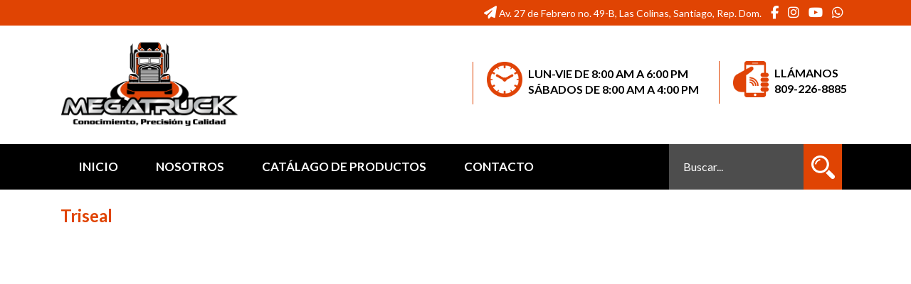

--- FILE ---
content_type: text/html; charset=UTF-8
request_url: https://megatruck.com.do/triseal/
body_size: 12635
content:
<!doctype html>
<html dir="ltr" lang="es" prefix="og: https://ogp.me/ns#">
<head>
	<meta charset="UTF-8">
	<!—Codig web setnem sert —>
	<meta name="viewport" content="width=device-width, initial-scale=1">
	<link rel="profile" href="https://gmpg.org/xfn/11">
	<link rel="stylesheet" href="https://megatruck.com.do/core/views/34c6ef791c/css/normalize.css">
	<link rel="stylesheet" href="https://megatruck.com.do/core/views/34c6ef791c/css/bootstrap-grid.min.css">
	<link rel="stylesheet" href="https://megatruck.com.do/core/views/34c6ef791c/css/component.css">
	<link rel="stylesheet" href="https://megatruck.com.do/core/views/34c6ef791c/design.css">
<link rel="apple-touch-icon" sizes="152x152" href="/apple-touch-icon.png">
<link rel="icon" type="image/png" sizes="32x32" href="/favicon-32x32.png">
<link rel="icon" type="image/png" sizes="16x16" href="/favicon-16x16.png">
<link rel="manifest" href="/site.webmanifest">
<link rel="mask-icon" href="/safari-pinned-tab.svg" color="#5bbad5">
<meta name="msapplication-TileColor" content="#ffffff">
<meta name="theme-color" content="#ffffff">
	<link href="https://maxcdn.bootstrapcdn.com/font-awesome/4.7.0/css/font-awesome.min.css" rel="stylesheet" integrity="sha384-wvfXpqpZZVQGK6TAh5PVlGOfQNHSoD2xbE+QkPxCAFlNEevoEH3Sl0sibVcOQVnN"
	  crossorigin="anonymous">
	<script src="https://megatruck.com.do/core/views/34c6ef791c/js/modernizr.custom.js"></script>
	<title>Triseal - MegaTruck</title>

		
	<meta name="robots" content="max-image-preview:large" />
	<link rel="canonical" href="https://megatruck.com.do/triseal/" />
	
		<meta property="og:locale" content="es_ES" />
		<meta property="og:site_name" content="MegaTruck -" />
		<meta property="og:type" content="article" />
		<meta property="og:title" content="Triseal - MegaTruck" />
		<meta property="og:url" content="https://megatruck.com.do/triseal/" />
		<meta property="article:published_time" content="2018-10-16T19:26:29+00:00" />
		<meta property="article:modified_time" content="2018-10-25T19:47:50+00:00" />
		<meta name="twitter:card" content="summary_large_image" />
		<meta name="twitter:title" content="Triseal - MegaTruck" />
		<script type="application/ld+json" class="aioseo-schema">
			{"@context":"https:\/\/schema.org","@graph":[{"@type":"BreadcrumbList","@id":"https:\/\/megatruck.com.do\/triseal\/#breadcrumblist","itemListElement":[{"@type":"ListItem","@id":"https:\/\/megatruck.com.do#listItem","position":1,"name":"Home","item":"https:\/\/megatruck.com.do","nextItem":{"@type":"ListItem","@id":"https:\/\/megatruck.com.do\/triseal\/#listItem","name":"Triseal"}},{"@type":"ListItem","@id":"https:\/\/megatruck.com.do\/triseal\/#listItem","position":2,"name":"Triseal","previousItem":{"@type":"ListItem","@id":"https:\/\/megatruck.com.do#listItem","name":"Home"}}]},{"@type":"Organization","@id":"https:\/\/megatruck.com.do\/#organization","name":"MegaTruck","url":"https:\/\/megatruck.com.do\/"},{"@type":"WebPage","@id":"https:\/\/megatruck.com.do\/triseal\/#webpage","url":"https:\/\/megatruck.com.do\/triseal\/","name":"Triseal - MegaTruck","inLanguage":"es-ES","isPartOf":{"@id":"https:\/\/megatruck.com.do\/#website"},"breadcrumb":{"@id":"https:\/\/megatruck.com.do\/triseal\/#breadcrumblist"},"datePublished":"2018-10-16T19:26:29+00:00","dateModified":"2018-10-25T19:47:50+00:00"},{"@type":"WebSite","@id":"https:\/\/megatruck.com.do\/#website","url":"https:\/\/megatruck.com.do\/","name":"MegaTruck","inLanguage":"es-ES","publisher":{"@id":"https:\/\/megatruck.com.do\/#organization"}}]}
		</script>
		

<link rel='dns-prefetch' href='//platform-api.sharethis.com' />
<link rel="alternate" type="application/rss+xml" title="MegaTruck &raquo; Feed" href="https://megatruck.com.do/feed/" />
<link rel="alternate" type="application/rss+xml" title="MegaTruck &raquo; Feed de los comentarios" href="https://megatruck.com.do/comments/feed/" />
<link rel="alternate" title="oEmbed (JSON)" type="application/json+oembed" href="https://megatruck.com.do/wp-json/oembed/1.0/embed?url=https%3A%2F%2Fmegatruck.com.do%2Ftriseal%2F" />
<link rel="alternate" title="oEmbed (XML)" type="text/xml+oembed" href="https://megatruck.com.do/wp-json/oembed/1.0/embed?url=https%3A%2F%2Fmegatruck.com.do%2Ftriseal%2F&#038;format=xml" />
<style id='wp-img-auto-sizes-contain-inline-css' type='text/css'>
img:is([sizes=auto i],[sizes^="auto," i]){contain-intrinsic-size:3000px 1500px}
/*# sourceURL=wp-img-auto-sizes-contain-inline-css */
</style>
<link rel='stylesheet' id='sbi_styles-css' href='https://megatruck.com.do/core/modules/313e568472/css/sbi-styles.min.css' type='text/css' media='all' />
<style id='wp-emoji-styles-inline-css' type='text/css'>

	img.wp-smiley, img.emoji {
		display: inline !important;
		border: none !important;
		box-shadow: none !important;
		height: 1em !important;
		width: 1em !important;
		margin: 0 0.07em !important;
		vertical-align: -0.1em !important;
		background: none !important;
		padding: 0 !important;
	}
/*# sourceURL=wp-emoji-styles-inline-css */
</style>
<style id='wp-block-library-inline-css' type='text/css'>
:root{--wp-block-synced-color:#7a00df;--wp-block-synced-color--rgb:122,0,223;--wp-bound-block-color:var(--wp-block-synced-color);--wp-editor-canvas-background:#ddd;--wp-admin-theme-color:#007cba;--wp-admin-theme-color--rgb:0,124,186;--wp-admin-theme-color-darker-10:#006ba1;--wp-admin-theme-color-darker-10--rgb:0,107,160.5;--wp-admin-theme-color-darker-20:#005a87;--wp-admin-theme-color-darker-20--rgb:0,90,135;--wp-admin-border-width-focus:2px}@media (min-resolution:192dpi){:root{--wp-admin-border-width-focus:1.5px}}.wp-element-button{cursor:pointer}:root .has-very-light-gray-background-color{background-color:#eee}:root .has-very-dark-gray-background-color{background-color:#313131}:root .has-very-light-gray-color{color:#eee}:root .has-very-dark-gray-color{color:#313131}:root .has-vivid-green-cyan-to-vivid-cyan-blue-gradient-background{background:linear-gradient(135deg,#00d084,#0693e3)}:root .has-purple-crush-gradient-background{background:linear-gradient(135deg,#34e2e4,#4721fb 50%,#ab1dfe)}:root .has-hazy-dawn-gradient-background{background:linear-gradient(135deg,#faaca8,#dad0ec)}:root .has-subdued-olive-gradient-background{background:linear-gradient(135deg,#fafae1,#67a671)}:root .has-atomic-cream-gradient-background{background:linear-gradient(135deg,#fdd79a,#004a59)}:root .has-nightshade-gradient-background{background:linear-gradient(135deg,#330968,#31cdcf)}:root .has-midnight-gradient-background{background:linear-gradient(135deg,#020381,#2874fc)}:root{--wp--preset--font-size--normal:16px;--wp--preset--font-size--huge:42px}.has-regular-font-size{font-size:1em}.has-larger-font-size{font-size:2.625em}.has-normal-font-size{font-size:var(--wp--preset--font-size--normal)}.has-huge-font-size{font-size:var(--wp--preset--font-size--huge)}.has-text-align-center{text-align:center}.has-text-align-left{text-align:left}.has-text-align-right{text-align:right}.has-fit-text{white-space:nowrap!important}#end-resizable-editor-section{display:none}.aligncenter{clear:both}.items-justified-left{justify-content:flex-start}.items-justified-center{justify-content:center}.items-justified-right{justify-content:flex-end}.items-justified-space-between{justify-content:space-between}.screen-reader-text{border:0;clip-path:inset(50%);height:1px;margin:-1px;overflow:hidden;padding:0;position:absolute;width:1px;word-wrap:normal!important}.screen-reader-text:focus{background-color:#ddd;clip-path:none;color:#444;display:block;font-size:1em;height:auto;left:5px;line-height:normal;padding:15px 23px 14px;text-decoration:none;top:5px;width:auto;z-index:100000}html :where(.has-border-color){border-style:solid}html :where([style*=border-top-color]){border-top-style:solid}html :where([style*=border-right-color]){border-right-style:solid}html :where([style*=border-bottom-color]){border-bottom-style:solid}html :where([style*=border-left-color]){border-left-style:solid}html :where([style*=border-width]){border-style:solid}html :where([style*=border-top-width]){border-top-style:solid}html :where([style*=border-right-width]){border-right-style:solid}html :where([style*=border-bottom-width]){border-bottom-style:solid}html :where([style*=border-left-width]){border-left-style:solid}html :where(img[class*=wp-image-]){height:auto;max-width:100%}:where(figure){margin:0 0 1em}html :where(.is-position-sticky){--wp-admin--admin-bar--position-offset:var(--wp-admin--admin-bar--height,0px)}@media screen and (max-width:600px){html :where(.is-position-sticky){--wp-admin--admin-bar--position-offset:0px}}

/*# sourceURL=wp-block-library-inline-css */
</style><style id='global-styles-inline-css' type='text/css'>
:root{--wp--preset--aspect-ratio--square: 1;--wp--preset--aspect-ratio--4-3: 4/3;--wp--preset--aspect-ratio--3-4: 3/4;--wp--preset--aspect-ratio--3-2: 3/2;--wp--preset--aspect-ratio--2-3: 2/3;--wp--preset--aspect-ratio--16-9: 16/9;--wp--preset--aspect-ratio--9-16: 9/16;--wp--preset--color--black: #000000;--wp--preset--color--cyan-bluish-gray: #abb8c3;--wp--preset--color--white: #ffffff;--wp--preset--color--pale-pink: #f78da7;--wp--preset--color--vivid-red: #cf2e2e;--wp--preset--color--luminous-vivid-orange: #ff6900;--wp--preset--color--luminous-vivid-amber: #fcb900;--wp--preset--color--light-green-cyan: #7bdcb5;--wp--preset--color--vivid-green-cyan: #00d084;--wp--preset--color--pale-cyan-blue: #8ed1fc;--wp--preset--color--vivid-cyan-blue: #0693e3;--wp--preset--color--vivid-purple: #9b51e0;--wp--preset--gradient--vivid-cyan-blue-to-vivid-purple: linear-gradient(135deg,rgb(6,147,227) 0%,rgb(155,81,224) 100%);--wp--preset--gradient--light-green-cyan-to-vivid-green-cyan: linear-gradient(135deg,rgb(122,220,180) 0%,rgb(0,208,130) 100%);--wp--preset--gradient--luminous-vivid-amber-to-luminous-vivid-orange: linear-gradient(135deg,rgb(252,185,0) 0%,rgb(255,105,0) 100%);--wp--preset--gradient--luminous-vivid-orange-to-vivid-red: linear-gradient(135deg,rgb(255,105,0) 0%,rgb(207,46,46) 100%);--wp--preset--gradient--very-light-gray-to-cyan-bluish-gray: linear-gradient(135deg,rgb(238,238,238) 0%,rgb(169,184,195) 100%);--wp--preset--gradient--cool-to-warm-spectrum: linear-gradient(135deg,rgb(74,234,220) 0%,rgb(151,120,209) 20%,rgb(207,42,186) 40%,rgb(238,44,130) 60%,rgb(251,105,98) 80%,rgb(254,248,76) 100%);--wp--preset--gradient--blush-light-purple: linear-gradient(135deg,rgb(255,206,236) 0%,rgb(152,150,240) 100%);--wp--preset--gradient--blush-bordeaux: linear-gradient(135deg,rgb(254,205,165) 0%,rgb(254,45,45) 50%,rgb(107,0,62) 100%);--wp--preset--gradient--luminous-dusk: linear-gradient(135deg,rgb(255,203,112) 0%,rgb(199,81,192) 50%,rgb(65,88,208) 100%);--wp--preset--gradient--pale-ocean: linear-gradient(135deg,rgb(255,245,203) 0%,rgb(182,227,212) 50%,rgb(51,167,181) 100%);--wp--preset--gradient--electric-grass: linear-gradient(135deg,rgb(202,248,128) 0%,rgb(113,206,126) 100%);--wp--preset--gradient--midnight: linear-gradient(135deg,rgb(2,3,129) 0%,rgb(40,116,252) 100%);--wp--preset--font-size--small: 13px;--wp--preset--font-size--medium: 20px;--wp--preset--font-size--large: 36px;--wp--preset--font-size--x-large: 42px;--wp--preset--spacing--20: 0.44rem;--wp--preset--spacing--30: 0.67rem;--wp--preset--spacing--40: 1rem;--wp--preset--spacing--50: 1.5rem;--wp--preset--spacing--60: 2.25rem;--wp--preset--spacing--70: 3.38rem;--wp--preset--spacing--80: 5.06rem;--wp--preset--shadow--natural: 6px 6px 9px rgba(0, 0, 0, 0.2);--wp--preset--shadow--deep: 12px 12px 50px rgba(0, 0, 0, 0.4);--wp--preset--shadow--sharp: 6px 6px 0px rgba(0, 0, 0, 0.2);--wp--preset--shadow--outlined: 6px 6px 0px -3px rgb(255, 255, 255), 6px 6px rgb(0, 0, 0);--wp--preset--shadow--crisp: 6px 6px 0px rgb(0, 0, 0);}:where(.is-layout-flex){gap: 0.5em;}:where(.is-layout-grid){gap: 0.5em;}body .is-layout-flex{display: flex;}.is-layout-flex{flex-wrap: wrap;align-items: center;}.is-layout-flex > :is(*, div){margin: 0;}body .is-layout-grid{display: grid;}.is-layout-grid > :is(*, div){margin: 0;}:where(.wp-block-columns.is-layout-flex){gap: 2em;}:where(.wp-block-columns.is-layout-grid){gap: 2em;}:where(.wp-block-post-template.is-layout-flex){gap: 1.25em;}:where(.wp-block-post-template.is-layout-grid){gap: 1.25em;}.has-black-color{color: var(--wp--preset--color--black) !important;}.has-cyan-bluish-gray-color{color: var(--wp--preset--color--cyan-bluish-gray) !important;}.has-white-color{color: var(--wp--preset--color--white) !important;}.has-pale-pink-color{color: var(--wp--preset--color--pale-pink) !important;}.has-vivid-red-color{color: var(--wp--preset--color--vivid-red) !important;}.has-luminous-vivid-orange-color{color: var(--wp--preset--color--luminous-vivid-orange) !important;}.has-luminous-vivid-amber-color{color: var(--wp--preset--color--luminous-vivid-amber) !important;}.has-light-green-cyan-color{color: var(--wp--preset--color--light-green-cyan) !important;}.has-vivid-green-cyan-color{color: var(--wp--preset--color--vivid-green-cyan) !important;}.has-pale-cyan-blue-color{color: var(--wp--preset--color--pale-cyan-blue) !important;}.has-vivid-cyan-blue-color{color: var(--wp--preset--color--vivid-cyan-blue) !important;}.has-vivid-purple-color{color: var(--wp--preset--color--vivid-purple) !important;}.has-black-background-color{background-color: var(--wp--preset--color--black) !important;}.has-cyan-bluish-gray-background-color{background-color: var(--wp--preset--color--cyan-bluish-gray) !important;}.has-white-background-color{background-color: var(--wp--preset--color--white) !important;}.has-pale-pink-background-color{background-color: var(--wp--preset--color--pale-pink) !important;}.has-vivid-red-background-color{background-color: var(--wp--preset--color--vivid-red) !important;}.has-luminous-vivid-orange-background-color{background-color: var(--wp--preset--color--luminous-vivid-orange) !important;}.has-luminous-vivid-amber-background-color{background-color: var(--wp--preset--color--luminous-vivid-amber) !important;}.has-light-green-cyan-background-color{background-color: var(--wp--preset--color--light-green-cyan) !important;}.has-vivid-green-cyan-background-color{background-color: var(--wp--preset--color--vivid-green-cyan) !important;}.has-pale-cyan-blue-background-color{background-color: var(--wp--preset--color--pale-cyan-blue) !important;}.has-vivid-cyan-blue-background-color{background-color: var(--wp--preset--color--vivid-cyan-blue) !important;}.has-vivid-purple-background-color{background-color: var(--wp--preset--color--vivid-purple) !important;}.has-black-border-color{border-color: var(--wp--preset--color--black) !important;}.has-cyan-bluish-gray-border-color{border-color: var(--wp--preset--color--cyan-bluish-gray) !important;}.has-white-border-color{border-color: var(--wp--preset--color--white) !important;}.has-pale-pink-border-color{border-color: var(--wp--preset--color--pale-pink) !important;}.has-vivid-red-border-color{border-color: var(--wp--preset--color--vivid-red) !important;}.has-luminous-vivid-orange-border-color{border-color: var(--wp--preset--color--luminous-vivid-orange) !important;}.has-luminous-vivid-amber-border-color{border-color: var(--wp--preset--color--luminous-vivid-amber) !important;}.has-light-green-cyan-border-color{border-color: var(--wp--preset--color--light-green-cyan) !important;}.has-vivid-green-cyan-border-color{border-color: var(--wp--preset--color--vivid-green-cyan) !important;}.has-pale-cyan-blue-border-color{border-color: var(--wp--preset--color--pale-cyan-blue) !important;}.has-vivid-cyan-blue-border-color{border-color: var(--wp--preset--color--vivid-cyan-blue) !important;}.has-vivid-purple-border-color{border-color: var(--wp--preset--color--vivid-purple) !important;}.has-vivid-cyan-blue-to-vivid-purple-gradient-background{background: var(--wp--preset--gradient--vivid-cyan-blue-to-vivid-purple) !important;}.has-light-green-cyan-to-vivid-green-cyan-gradient-background{background: var(--wp--preset--gradient--light-green-cyan-to-vivid-green-cyan) !important;}.has-luminous-vivid-amber-to-luminous-vivid-orange-gradient-background{background: var(--wp--preset--gradient--luminous-vivid-amber-to-luminous-vivid-orange) !important;}.has-luminous-vivid-orange-to-vivid-red-gradient-background{background: var(--wp--preset--gradient--luminous-vivid-orange-to-vivid-red) !important;}.has-very-light-gray-to-cyan-bluish-gray-gradient-background{background: var(--wp--preset--gradient--very-light-gray-to-cyan-bluish-gray) !important;}.has-cool-to-warm-spectrum-gradient-background{background: var(--wp--preset--gradient--cool-to-warm-spectrum) !important;}.has-blush-light-purple-gradient-background{background: var(--wp--preset--gradient--blush-light-purple) !important;}.has-blush-bordeaux-gradient-background{background: var(--wp--preset--gradient--blush-bordeaux) !important;}.has-luminous-dusk-gradient-background{background: var(--wp--preset--gradient--luminous-dusk) !important;}.has-pale-ocean-gradient-background{background: var(--wp--preset--gradient--pale-ocean) !important;}.has-electric-grass-gradient-background{background: var(--wp--preset--gradient--electric-grass) !important;}.has-midnight-gradient-background{background: var(--wp--preset--gradient--midnight) !important;}.has-small-font-size{font-size: var(--wp--preset--font-size--small) !important;}.has-medium-font-size{font-size: var(--wp--preset--font-size--medium) !important;}.has-large-font-size{font-size: var(--wp--preset--font-size--large) !important;}.has-x-large-font-size{font-size: var(--wp--preset--font-size--x-large) !important;}
/*# sourceURL=global-styles-inline-css */
</style>

<style id='classic-theme-styles-inline-css' type='text/css'>
/*! This file is auto-generated */
.wp-block-button__link{color:#fff;background-color:#32373c;border-radius:9999px;box-shadow:none;text-decoration:none;padding:calc(.667em + 2px) calc(1.333em + 2px);font-size:1.125em}.wp-block-file__button{background:#32373c;color:#fff;text-decoration:none}
/*# sourceURL=/wp-includes/css/classic-themes.min.css */
</style>
<link rel='stylesheet' id='megatruck-style-css' href='https://megatruck.com.do/core/views/34c6ef791c/design.css' type='text/css' media='all' />
<link rel='stylesheet' id='wp-pagenavi-css' href='https://megatruck.com.do/core/modules/edf2f19a42/pagenavi-css.css' type='text/css' media='all' />
<link rel='stylesheet' id='js_composer_front-css' href='https://megatruck.com.do/core/modules/041dc5d622/assets/css/js_composer.min.css' type='text/css' media='all' />
<link rel='stylesheet' id='mpc-massive-style-css' href='https://megatruck.com.do/core/modules/0968efcb88/assets/css/mpc-styles.css' type='text/css' media='all' />
<script type="text/javascript" src="https://megatruck.com.do/lib/js/jquery/jquery.min.js" id="jquery-core-js"></script>
<script type="text/javascript" src="https://megatruck.com.do/lib/js/jquery/jquery-migrate.min.js" id="jquery-migrate-js"></script>
<script type="text/javascript" id="3d-flip-book-client-locale-loader-js-extra">
/* <![CDATA[ */
var FB3D_CLIENT_LOCALE = {"ajaxurl":"https://megatruck.com.do/wp-admin/admin-ajax.php","dictionary":{"Table of contents":"Table of contents","Close":"Close","Bookmarks":"Bookmarks","Thumbnails":"Thumbnails","Search":"Search","Share":"Share","Facebook":"Facebook","Twitter":"Twitter","Email":"Email","Play":"Play","Previous page":"Previous page","Next page":"Next page","Zoom in":"Zoom in","Zoom out":"Zoom out","Fit view":"Fit view","Auto play":"Auto play","Full screen":"Full screen","More":"More","Smart pan":"Smart pan","Single page":"Single page","Sounds":"Sounds","Stats":"Stats","Print":"Print","Download":"Download","Goto first page":"Goto first page","Goto last page":"Goto last page"},"images":"https://megatruck.com.do/core/modules/a84a680674/assets/images/","jsData":{"urls":[],"posts":{"ids_mis":[],"ids":[]},"pages":[],"firstPages":[],"bookCtrlProps":[],"bookTemplates":[]},"key":"3d-flip-book","pdfJS":{"pdfJsLib":"https://megatruck.com.do/core/modules/a84a680674/assets/js/pdf.min.js","pdfJsWorker":"https://megatruck.com.do/core/modules/a84a680674/assets/js/pdf.worker.js","stablePdfJsLib":"https://megatruck.com.do/core/modules/a84a680674/assets/js/stable/pdf.min.js","stablePdfJsWorker":"https://megatruck.com.do/core/modules/a84a680674/assets/js/stable/pdf.worker.js","pdfJsCMapUrl":"https://megatruck.com.do/core/modules/a84a680674/assets/cmaps/"},"cacheurl":"https://megatruck.com.do/storage/3d-flip-book/cache/","pluginsurl":"https://megatruck.com.do/core/modules/","pluginurl":"https://megatruck.com.do/core/modules/a84a680674/","thumbnailSize":{"width":"150","height":"150"},"version":"1.16.17"};
//# sourceURL=3d-flip-book-client-locale-loader-js-extra
/* ]]> */
</script>
<script type="text/javascript" src="https://megatruck.com.do/core/modules/a84a680674/assets/js/client-locale-loader.js" id="3d-flip-book-client-locale-loader-js" async="async" data-wp-strategy="async"></script>
<script type="text/javascript" src="//megatruck.com.do/core/modules/4b36101dcc/sr6/assets/js/rbtools.min.js" async id="tp-tools-js"></script>
<script type="text/javascript" src="//megatruck.com.do/core/modules/4b36101dcc/sr6/assets/js/rs6.min.js" async id="revmin-js"></script>
<script type="text/javascript" src="//platform-api.sharethis.com/js/sharethis.js#source=googleanalytics-wordpress#product=ga&amp;property=62045b796225520019adfb4d" id="googleanalytics-platform-sharethis-js"></script>
<script></script><link rel='shortlink' href='https://megatruck.com.do/?p=194' />
<script>
(function() {
	(function (i, s, o, g, r, a, m) {
		i['GoogleAnalyticsObject'] = r;
		i[r] = i[r] || function () {
				(i[r].q = i[r].q || []).push(arguments)
			}, i[r].l = 1 * new Date();
		a = s.createElement(o),
			m = s.getElementsByTagName(o)[0];
		a.async = 1;
		a.src = g;
		m.parentNode.insertBefore(a, m)
	})(window, document, 'script', 'https://google-analytics.com/analytics.js', 'ga');

	ga('create', 'UA-15455101-36', 'auto');
			ga('send', 'pageview');
	})();
</script>


<script>function setREVStartSize(e){
			//window.requestAnimationFrame(function() {
				window.RSIW = window.RSIW===undefined ? window.innerWidth : window.RSIW;
				window.RSIH = window.RSIH===undefined ? window.innerHeight : window.RSIH;
				try {
					var pw = document.getElementById(e.c).parentNode.offsetWidth,
						newh;
					pw = pw===0 || isNaN(pw) || (e.l=="fullwidth" || e.layout=="fullwidth") ? window.RSIW : pw;
					e.tabw = e.tabw===undefined ? 0 : parseInt(e.tabw);
					e.thumbw = e.thumbw===undefined ? 0 : parseInt(e.thumbw);
					e.tabh = e.tabh===undefined ? 0 : parseInt(e.tabh);
					e.thumbh = e.thumbh===undefined ? 0 : parseInt(e.thumbh);
					e.tabhide = e.tabhide===undefined ? 0 : parseInt(e.tabhide);
					e.thumbhide = e.thumbhide===undefined ? 0 : parseInt(e.thumbhide);
					e.mh = e.mh===undefined || e.mh=="" || e.mh==="auto" ? 0 : parseInt(e.mh,0);
					if(e.layout==="fullscreen" || e.l==="fullscreen")
						newh = Math.max(e.mh,window.RSIH);
					else{
						e.gw = Array.isArray(e.gw) ? e.gw : [e.gw];
						for (var i in e.rl) if (e.gw[i]===undefined || e.gw[i]===0) e.gw[i] = e.gw[i-1];
						e.gh = e.el===undefined || e.el==="" || (Array.isArray(e.el) && e.el.length==0)? e.gh : e.el;
						e.gh = Array.isArray(e.gh) ? e.gh : [e.gh];
						for (var i in e.rl) if (e.gh[i]===undefined || e.gh[i]===0) e.gh[i] = e.gh[i-1];
											
						var nl = new Array(e.rl.length),
							ix = 0,
							sl;
						e.tabw = e.tabhide>=pw ? 0 : e.tabw;
						e.thumbw = e.thumbhide>=pw ? 0 : e.thumbw;
						e.tabh = e.tabhide>=pw ? 0 : e.tabh;
						e.thumbh = e.thumbhide>=pw ? 0 : e.thumbh;
						for (var i in e.rl) nl[i] = e.rl[i]<window.RSIW ? 0 : e.rl[i];
						sl = nl[0];
						for (var i in nl) if (sl>nl[i] && nl[i]>0) { sl = nl[i]; ix=i;}
						var m = pw>(e.gw[ix]+e.tabw+e.thumbw) ? 1 : (pw-(e.tabw+e.thumbw)) / (e.gw[ix]);
						newh =  (e.gh[ix] * m) + (e.tabh + e.thumbh);
					}
					var el = document.getElementById(e.c);
					if (el!==null && el) el.style.height = newh+"px";
					el = document.getElementById(e.c+"_wrapper");
					if (el!==null && el) {
						el.style.height = newh+"px";
						el.style.display = "block";
					}
				} catch(e){
					console.log("Failure at Presize of Slider:" + e)
				}
			//});
		  };</script>
<noscript><style> .wpb_animate_when_almost_visible { opacity: 1; }</style></noscript><link rel='stylesheet' id='redux-custom-fonts-css' href='//megatruck.com.do/storage/redux/custom-fonts/fonts.css' type='text/css' media='all' />
<link rel='stylesheet' id='vc_animate-css-css' href='https://megatruck.com.do/core/modules/041dc5d622/assets/lib/vendor/dist/animate.css/animate.min.css' type='text/css' media='all' />
<link rel='stylesheet' id='vc_font_awesome_5_shims-css' href='https://megatruck.com.do/core/modules/041dc5d622/assets/lib/vendor/dist/@fortawesome/fontawesome-free/css/v4-shims.min.css' type='text/css' media='all' />
<link rel='stylesheet' id='vc_font_awesome_6-css' href='https://megatruck.com.do/core/modules/041dc5d622/assets/lib/vendor/dist/@fortawesome/fontawesome-free/css/all.min.css' type='text/css' media='all' />
<link rel='stylesheet' id='rs-plugin-settings-css' href='//megatruck.com.do/core/modules/4b36101dcc/sr6/assets/css/rs6.css' type='text/css' media='all' />
<style id='rs-plugin-settings-inline-css' type='text/css'>
#rs-demo-id {}
/*# sourceURL=rs-plugin-settings-inline-css */
</style>
</head>

<body data-rsssl=1 class="wp-singular page-template-default page page-id-194 wp-theme-megatruck wpb-js-composer js-comp-ver-8.7.2 vc_responsive">
<header>
		<section class="top-bar">
			<div class="container">
				<div class="row">
					<div class="col-md-12">
						<ul>
							<li>
								<i class="fa fa-paper-plane" aria-hidden="true"></i> Av. 27 de Febrero no. 49-B, Las Colinas, Santiago, Rep. Dom.</li>
							<li>
								<a href="https://www.facebook.com/Megatruck-729633894044541/" target="_blank">
									<i class="fa fa-facebook" aria-hidden="true"></i>
								</a>
							</li>
							<li>
								<a href="https://www.instagram.com/megatruckrd/" target="_blank">
									<i class="fa fa-instagram" aria-hidden="true"></i>
								</a>
							</li>
							<li>
								<a href="https://www.youtube.com/channel/UCIB746ZNQHamcWsOKIJDPlg" target="_blank">
									<i class="fa fa-youtube-play" aria-hidden="true"></i>
								</a>
							</li>
							<li>
								<a href="tel://809-226-8885" target="_blank">
									<i class="fa fa-whatsapp" aria-hidden="true"></i>
								</a>
							</li>
						</ul>
					</div>
				</div>
			</div>
		</section>
		<section class="info-truck">
			<div class="container">
				<div class="row">
					<div class="col-md-3">
						<a href="https://megatruck.com.do" class="logo">
							<img src="https://megatruck.com.do/storage/2018/10/logo.png" alt="">
						</a>
					</div>
					<div class="col-md-9">
						<ul class="right-info-truck">
							<li>
								<img src="https://megatruck.com.do/core/views/34c6ef791c/img/clock.png" alt="">
								<div class="truck-hour">
									<p>Lun-Vie de 8:00 AM a 6:00 PM <br> Sábados de 8:00 AM a 4:00 PM</p>
								</div>
							</li>
							<li>
								<img src="https://megatruck.com.do/core/views/34c6ef791c/img/phone.png" alt="">
								<div class="truck-hour">
									<p>Llámanos <br> 809-226-8885</p>
								</div>
							</li>
						</ul>
					</div>
				</div>
			</div>
		</section>
		<nav>
			<div class="container">
				<div class="row">
					<div class="col-md-9">
					<ul id="menu-menu" class="menu"><li id="menu-item-172" class="menu-item menu-item-type-custom menu-item-object-custom menu-item-172"><a href="/">Inicio</a></li>
<li id="menu-item-174" class="menu-item menu-item-type-post_type menu-item-object-page menu-item-174"><a href="https://megatruck.com.do/nosotros/">Nosotros</a></li>
<li id="menu-item-436" class="menu-item menu-item-type-post_type menu-item-object-page menu-item-436"><a href="https://megatruck.com.do/catalago-de-productos/">Catálago de productos</a></li>
<li id="menu-item-173" class="menu-item menu-item-type-post_type menu-item-object-page menu-item-173"><a href="https://megatruck.com.do/contacto/">Contacto</a></li>
</ul>					</div>
					<div class="col-md-3">
						<form class="form-header" role="search" method="get" action="https://megatruck.com.do/">
							<input type="search" placeholder="Buscar..." name='s'>
							<input type="hidden" name="post_type" value="products" />
							<input type="submit" value="">
						</form>
					</div>
				</div>
			</div>
		</nav>
		<div class="movil-menu">
			<div id="dl-menu" class="dl-menuwrapper">
				<button class="dl-trigger">Open Menu</button>
				<ul id="menu-menu-1" class="menu"><li class="menu-item menu-item-type-custom menu-item-object-custom menu-item-172"><a href="/">Inicio</a></li>
<li class="menu-item menu-item-type-post_type menu-item-object-page menu-item-174"><a href="https://megatruck.com.do/nosotros/">Nosotros</a></li>
<li class="menu-item menu-item-type-post_type menu-item-object-page menu-item-436"><a href="https://megatruck.com.do/catalago-de-productos/">Catálago de productos</a></li>
<li class="menu-item menu-item-type-post_type menu-item-object-page menu-item-173"><a href="https://megatruck.com.do/contacto/">Contacto</a></li>
</ul>			</div>
			
		</div>
	</header>
<div class="cintillo">
	<div class="container">
		<div class="row">
			<div class="col-md-12">
				<h2>Triseal</h2>
			</div>
		</div>
	</div>
</div>

<div class="container">
	<div class="row">
		<div class="col-md-12">
			<div class="wpb-content-wrapper"><div class="vc_row wpb_row vc_row-fluid mpc-row"><div class="wpb_column vc_column_container vc_col-sm-12 mpc-column" data-column-id="mpc_column-91696d2ffbe1958"><div class="vc_column-inner"><div class="wpb_wrapper">
	<div class="wpb_raw_code wpb_raw_html wpb_content_element">
		<div class="wpb_wrapper">
			<iframe width="100%" height="550" src="https://www.youtube.com/embed//lzuYdkPgIeE?rel=0&amp;autoplay=1" frameborder="0" allow="autoplay; encrypted-media" allowfullscreen></iframe>
		</div>
	</div>
</div></div></div></div><div class="vc_row wpb_row vc_row-fluid mpc-row"><div class="wpb_column vc_column_container vc_col-sm-12 mpc-column" data-column-id="mpc_column-7696d2ffbe237a"><div class="vc_column-inner"><div class="wpb_wrapper"><div class="vc_separator wpb_content_element vc_separator_align_center vc_sep_width_100 vc_sep_pos_align_center vc_sep_color_grey wpb_content_element wpb_animate_when_almost_visible wpb_fadeInDown fadeInDown vc_separator-has-text"><span class="vc_sep_holder vc_sep_holder_l"><span class="vc_sep_line"></span></span><div class="vc_icon_element vc_icon_element-outer vc_do_icon vc_icon_element-align-left"><div class="vc_icon_element-inner vc_icon_element-color-custom vc_icon_element-size-md vc_icon_element-style- vc_icon_element-background-color-grey"><span class="vc_icon_element-icon fa fa-cog" style="color:#e24301 !important"></span></div></div><h4>Cat&aacute;logos de Productos</h4><span class="vc_sep_holder vc_sep_holder_r"><span class="vc_sep_line"></span></span>
</div></div></div></div></div><div class="vc_row wpb_row vc_row-fluid mpc-row"><div class="wpb_column vc_column_container vc_col-sm-6 mpc-column" data-column-id="mpc_column-41696d2ffbe2571"><div class="vc_column-inner"><div class="wpb_wrapper">
	<div class="wpb_raw_code wpb_raw_html wpb_content_element">
		<div class="wpb_wrapper">
			<embed src="https://www.triseal.com/old/library/pdf/Hubcap_Hard_Card_Final_012008.pdf" width="100%" height="800px"></embed>

		</div>
	</div>
</div></div></div><div class="wpb_column vc_column_container vc_col-sm-6 mpc-column" data-column-id="mpc_column-77696d2ffbe2667"><div class="vc_column-inner"><div class="wpb_wrapper">
	<div class="wpb_raw_code wpb_raw_html wpb_content_element">
		<div class="wpb_wrapper">
			<embed src="https://www.triseal.com/old/library/pdf/Hard%20Cards_Installation%20Tools.pdf" width="100%" height="800px"></embed>

		</div>
	</div>
</div></div></div></div>
</div>		</div>
	</div>
</div>
<br><br>

	<footer>
		<div class="top-footer">
			<div class="container-fluid">
				<div class="row">
					<div class="col-lg-4 widget-1">
						<img src="https://megatruck.com.do/storage/2018/10/logofooter.png" alt="">
						<p>Nuestra misión es satisfacer las necesidades del mercado ofreciendo las piezas de mayor calidad y apegados a las normas internacionales promoviendo así de un servicio óptimo a nuestros clientes en vías a que nos valoren como la mejor opción.</p>
					</div>
					<div class="col-lg-1"></div>
					<div class="col-lg-2">
											</div>
					<div class="col-lg-2">
						<div><h3>Mapa de Sitio</h3><div class="menu-menu-container"><ul id="menu-menu-2" class="menu"><li class="menu-item menu-item-type-custom menu-item-object-custom menu-item-172"><a href="/">Inicio</a></li>
<li class="menu-item menu-item-type-post_type menu-item-object-page menu-item-174"><a href="https://megatruck.com.do/nosotros/">Nosotros</a></li>
<li class="menu-item menu-item-type-post_type menu-item-object-page menu-item-436"><a href="https://megatruck.com.do/catalago-de-productos/">Catálago de productos</a></li>
<li class="menu-item menu-item-type-post_type menu-item-object-page menu-item-173"><a href="https://megatruck.com.do/contacto/">Contacto</a></li>
</ul></div></div>						<ul class="social-footer">
							<li>
								<a href="https://www.facebook.com/Megatruck-729633894044541/" target="_blank">
									<i class="fa fa-facebook" aria-hidden="true"></i>
								</a>
							</li>
							<li>
								<a href="https://www.instagram.com/megatruckrd/" target="_blank">
									<i class="fa fa-instagram" aria-hidden="true"></i>
								</a>
							</li>
							<li>
								<a href="https://www.youtube.com/channel/UCIB746ZNQHamcWsOKIJDPlg" target="_blank">
									<i class="fa fa-youtube-play" aria-hidden="true"></i>
								</a>
							</li>
							<li>
								<a href="tel://809-226-8885" target="_blank">
									<i class="fa fa-whatsapp" aria-hidden="true"></i>
								</a>
							</li>
						</ul>
					</div>
					<div class="col-lg-3">
						<h3>Contactos</h3>
						<ul class="contact-footer">
							<li>
								<i class="fa fa-paper-plane" aria-hidden="true"></i> Av. 27 de Febrero no. 49-B, Las Colinas, Santiago, Rep. Dom.</li>
							<li>
								<img src="https://megatruck.com.do/core/views/34c6ef791c/img/clock.png" alt=""> Lun-Vie de 8:00 AM a 6:00 PM <br> Sábados de 8:00 AM a 4:00 PM</li>
							<li>
								<img src="https://megatruck.com.do/core/views/34c6ef791c/img/phone.png" alt=""> 829-226-8885 Fax.: 809-226-8303</li>
							<li>
								<i class="fa fa-envelope" aria-hidden="true"></i> info@megatruck.com.do</li>
						</ul>
					</div>
				</div>
			</div>
		</div>
		<div class="marcas">
			<div class="container">
				<div class="row">
					<div class="col-md-12">
						<ul>
							<li>
								<img src="https://megatruck.com.do/core/views/34c6ef791c/img/marca1.jpg" alt="">
							</li>
							<li>
								<img src="https://megatruck.com.do/core/views/34c6ef791c/img/marca2.jpg" alt="">
							</li>
							<li>
								<img src="https://megatruck.com.do/core/views/34c6ef791c/img/marca3.jpg" alt="">
							</li>
							<li>
								<img src="https://megatruck.com.do/core/views/34c6ef791c/img/marca4.jpg" alt="">
							</li>
							<li>
								<img src="https://megatruck.com.do/core/views/34c6ef791c/img/marca5.jpg" alt="">
							</li>
							<li>
								<img src="https://megatruck.com.do/core/views/34c6ef791c/img/marca6.jpg" alt="">
							</li>
							<li>
								<img src="https://megatruck.com.do/core/views/34c6ef791c/img/marca7.jpg" alt="">
							</li>
							<li>
								<img src="https://megatruck.com.do/core/views/34c6ef791c/img/marca8.jpg" alt="">
							</li>
							<li>
								<img src="https://megatruck.com.do/core/views/34c6ef791c/img/marca9.jpg" alt="">
							</li>
							<li>
								<img src="https://megatruck.com.do/core/views/34c6ef791c/img/marca10.jpg" alt="">
							</li>
						</ul>
					</div>
				</div>
			</div>
		</div>
		<div class="copyright">
			MegaTruck SRL. All Right Reserved 2018. Diseño &amp; Desarrollo
<a href="http://publimass.com/" target="_blank" rel="noopener">Publimass</a>		</div>
	</footer>
	<script src="https://megatruck.com.do/core/views/34c6ef791c/js/jquery.dlmenu.js"></script>
	<script>
		jQuery.noConflict();
		(function ($) {
			$(function () {

				$('#dl-menu ul').attr('class', 'dl-menu');

				$('#dl-menu ul ul').attr('class', 'dl-submenu');

				$('#dl-menu').dlmenu({
					animationClasses: {
						classin: 'dl-animate-in-5',
						classout: 'dl-animate-out-5'
					}
				});

				$('nav ul li').each(function (index, elemento) {
					if ($(this).children().length > 1) {
						$(this).addClass('has-children')
					}
				})

			});
		})(jQuery);
	</script>


		<script>
			window.RS_MODULES = window.RS_MODULES || {};
			window.RS_MODULES.modules = window.RS_MODULES.modules || {};
			window.RS_MODULES.waiting = window.RS_MODULES.waiting || [];
			window.RS_MODULES.defered = false;
			window.RS_MODULES.moduleWaiting = window.RS_MODULES.moduleWaiting || {};
			window.RS_MODULES.type = 'compiled';
		</script>
		<script type="speculationrules">
{"prefetch":[{"source":"document","where":{"and":[{"href_matches":"/*"},{"not":{"href_matches":["/wp-content/uploads/*","/wp-content/*","/wp-content/plugins/*","/wp-content/themes/megatruck/*","/*\\?(.+)"]}},{"not":{"selector_matches":"a[rel~=\"nofollow\"]"}},{"not":{"selector_matches":".no-prefetch, .no-prefetch a"}}]},"eagerness":"conservative"}]}
</script>

<script type="text/javascript">
var sbiajaxurl = "https://megatruck.com.do/wp-admin/admin-ajax.php";
</script>
<script type="text/javascript" src="https://megatruck.com.do/core/views/34c6ef791c/js/navigation.js" id="megatruck-navigation-js"></script>
<script type="text/javascript" src="https://megatruck.com.do/core/views/34c6ef791c/js/skip-link-focus-fix.js" id="megatruck-skip-link-focus-fix-js"></script>
<script type="text/javascript" id="mpc-massive-vendor-script-js-extra">
/* <![CDATA[ */
var _mpc_ajax = ["https://megatruck.com.do/wp-admin/admin-ajax.php"];
var _mpc_animations = ["0"];
var _mpc_scroll_to_id = ["1"];
//# sourceURL=mpc-massive-vendor-script-js-extra
/* ]]> */
</script>
<script type="text/javascript" src="https://megatruck.com.do/core/modules/0968efcb88/assets/js/mpc-vendor.min.js" id="mpc-massive-vendor-script-js"></script>
<script type="text/javascript" src="https://megatruck.com.do/core/modules/0968efcb88/assets/js/mpc-scripts.min.js" id="mpc-massive-script-js"></script>
<script type="text/javascript" src="https://megatruck.com.do/core/modules/041dc5d622/assets/js/dist/js_composer_front.min.js" id="wpb_composer_front_js-js"></script>
<script type="text/javascript" src="https://megatruck.com.do/core/modules/041dc5d622/assets/lib/vc/vc_waypoints/vc-waypoints.min.js" id="vc_waypoints-js"></script>
<script id="wp-emoji-settings" type="application/json">
{"baseUrl":"https://s.w.org/images/core/emoji/17.0.2/72x72/","ext":".png","svgUrl":"https://s.w.org/images/core/emoji/17.0.2/svg/","svgExt":".svg","source":{"concatemoji":"https://megatruck.com.do/lib/js/wp-emoji-release.min.js"}}
</script>
<script type="module">
/* <![CDATA[ */
/*! This file is auto-generated */
const a=JSON.parse(document.getElementById("wp-emoji-settings").textContent),o=(window._wpemojiSettings=a,"wpEmojiSettingsSupports"),s=["flag","emoji"];function i(e){try{var t={supportTests:e,timestamp:(new Date).valueOf()};sessionStorage.setItem(o,JSON.stringify(t))}catch(e){}}function c(e,t,n){e.clearRect(0,0,e.canvas.width,e.canvas.height),e.fillText(t,0,0);t=new Uint32Array(e.getImageData(0,0,e.canvas.width,e.canvas.height).data);e.clearRect(0,0,e.canvas.width,e.canvas.height),e.fillText(n,0,0);const a=new Uint32Array(e.getImageData(0,0,e.canvas.width,e.canvas.height).data);return t.every((e,t)=>e===a[t])}function p(e,t){e.clearRect(0,0,e.canvas.width,e.canvas.height),e.fillText(t,0,0);var n=e.getImageData(16,16,1,1);for(let e=0;e<n.data.length;e++)if(0!==n.data[e])return!1;return!0}function u(e,t,n,a){switch(t){case"flag":return n(e,"\ud83c\udff3\ufe0f\u200d\u26a7\ufe0f","\ud83c\udff3\ufe0f\u200b\u26a7\ufe0f")?!1:!n(e,"\ud83c\udde8\ud83c\uddf6","\ud83c\udde8\u200b\ud83c\uddf6")&&!n(e,"\ud83c\udff4\udb40\udc67\udb40\udc62\udb40\udc65\udb40\udc6e\udb40\udc67\udb40\udc7f","\ud83c\udff4\u200b\udb40\udc67\u200b\udb40\udc62\u200b\udb40\udc65\u200b\udb40\udc6e\u200b\udb40\udc67\u200b\udb40\udc7f");case"emoji":return!a(e,"\ud83e\u1fac8")}return!1}function f(e,t,n,a){let r;const o=(r="undefined"!=typeof WorkerGlobalScope&&self instanceof WorkerGlobalScope?new OffscreenCanvas(300,150):document.createElement("canvas")).getContext("2d",{willReadFrequently:!0}),s=(o.textBaseline="top",o.font="600 32px Arial",{});return e.forEach(e=>{s[e]=t(o,e,n,a)}),s}function r(e){var t=document.createElement("script");t.src=e,t.defer=!0,document.head.appendChild(t)}a.supports={everything:!0,everythingExceptFlag:!0},new Promise(t=>{let n=function(){try{var e=JSON.parse(sessionStorage.getItem(o));if("object"==typeof e&&"number"==typeof e.timestamp&&(new Date).valueOf()<e.timestamp+604800&&"object"==typeof e.supportTests)return e.supportTests}catch(e){}return null}();if(!n){if("undefined"!=typeof Worker&&"undefined"!=typeof OffscreenCanvas&&"undefined"!=typeof URL&&URL.createObjectURL&&"undefined"!=typeof Blob)try{var e="postMessage("+f.toString()+"("+[JSON.stringify(s),u.toString(),c.toString(),p.toString()].join(",")+"));",a=new Blob([e],{type:"text/javascript"});const r=new Worker(URL.createObjectURL(a),{name:"wpTestEmojiSupports"});return void(r.onmessage=e=>{i(n=e.data),r.terminate(),t(n)})}catch(e){}i(n=f(s,u,c,p))}t(n)}).then(e=>{for(const n in e)a.supports[n]=e[n],a.supports.everything=a.supports.everything&&a.supports[n],"flag"!==n&&(a.supports.everythingExceptFlag=a.supports.everythingExceptFlag&&a.supports[n]);var t;a.supports.everythingExceptFlag=a.supports.everythingExceptFlag&&!a.supports.flag,a.supports.everything||((t=a.source||{}).concatemoji?r(t.concatemoji):t.wpemoji&&t.twemoji&&(r(t.twemoji),r(t.wpemoji)))});
//# sourceURL=https://megatruck.com.do/lib/js/wp-emoji-loader.min.js
/* ]]> */
</script>
<script></script>
</body>
</html>


--- FILE ---
content_type: text/css
request_url: https://megatruck.com.do/core/views/34c6ef791c/design.css
body_size: 2021
content:
@import url("https://fonts.googleapis.com/css?family=Lato:400,700");
/*!
Theme Name: MegaTruck
Author: publimass
Author URI: http://publimass.com
Version: 1.0.0
*/

/* =WordPress Core
-------------------------------------------------------------- */

.alignnone {
  margin: 5px 20px 20px 0;
}

.aligncenter,
div.aligncenter {
  display: block;
  margin: 5px auto 5px auto;
}

.alignright {
  float: right;
  margin: 5px 0 20px 20px;
}

.alignleft {
  float: left;
  margin: 5px 20px 20px 0;
}

a img.alignright {
  float: right;
  margin: 5px 0 20px 20px;
}

a img.alignnone {
  margin: 5px 20px 20px 0;
}

a img.alignleft {
  float: left;
  margin: 5px 20px 20px 0;
}

a img.aligncenter {
  display: block;
  margin-left: auto;
  margin-right: auto;
}

/*--------------------------------------------------------------
## Galleries
--------------------------------------------------------------*/

.gallery {
  margin-bottom: 1.5em;
}

.gallery-item {
  display: inline-block;
  text-align: center;
  vertical-align: top;
  width: 100%;
}

.gallery-columns-2 .gallery-item {
  max-width: 50%;
}

.gallery-columns-3 .gallery-item {
  max-width: 33.33%;
}

.gallery-columns-4 .gallery-item {
  max-width: 25%;
}

.gallery-columns-5 .gallery-item {
  max-width: 20%;
}

.gallery-columns-6 .gallery-item {
  max-width: 16.66%;
}

.gallery-columns-7 .gallery-item {
  max-width: 14.28%;
}

.gallery-columns-8 .gallery-item {
  max-width: 12.5%;
}

.gallery-columns-9 .gallery-item {
  max-width: 11.11%;
}

.gallery-caption {
  display: block;
}

::placeholder {
  color: #fff;
  opacity: 1;
}

*,
*::after,
*::before {
  box-sizing: border-box;
}

.rs-background-video-layer iframe {
visibility:inherit !important;
}

body {
  font-family: "Lato", sans-serif;
  line-height: 1.4;
}

.banner img {
  width: 100%;
}

.top-bar {
  background: #e04403;
  color: #fff;
  padding: 7px 0;
}

.top-bar ul {
  padding: 0;
  margin: 0;
  list-style: none;
  text-align: right;
}

.top-bar li {
  display: inline-block;
  margin-right: 10px;
  font-size: 14px;
}

.top-bar li i {
  font-size: 18px;
}

.top-bar li a {
  color: #fff;
}

.top-bar li a:hover {
  color: #000;
}

.info-truck {
  padding: 20px 0;
}

.info-truck ul {
  list-style: none;
  padding: 0;
  margin: 0;
  margin-top: 30px;
}

.right-info-truck img {
  max-width: 50px;
  width: 100%;
}

.right-info-truck {
  text-align: right;
}

.right-info-truck li {
  display: inline-block;
  text-align: left;
  position: relative;
  padding-left: 20px;
}

.right-info-truck li:before {
  content: "";
  width: 1px;
  height: 60px;
  background: #e04403;
  position: absolute;
  left: 0;
  top: 0;
}

.right-info-truck li:first-child {
  margin-right: 20px;
}

.right-info-truck li div {
  display: inline-block;
  vertical-align: top;
  text-transform: uppercase;
  margin-top: 6px;
  padding: 0 5px;
}

.right-info-truck li p {
  margin: 0;
  font-weight: 700;
}

.logo img {
  max-width: 250px;
  width: 100%;
}

nav {
  background: #000;
}

nav ul {
  margin: 0;
  padding: 0;
}

nav li {
  display: inline-block;
  position: relative;
  margin: 0 15px;
}

nav li.has-children>a:before {
  color: white;
  font-size: 15px;
  vertical-align: -2px;
  content: "﹀";
  margin-right: 3px;
}

nav li a {
  text-decoration: none;
  color: #fff;
  text-transform: uppercase;
  font-size: 17px;
  font-weight: bold;
  display: block;
  padding: 20px 10px;
}

nav li a:hover {
  color: #fff;
  background: #e04403;
}

nav ul ul li a:hover {
  color: #fff;
  background: #e04403;
}

nav ul ul {
  display: none;
  position: absolute;
  top: 100%;
  left: 0;
  background: #000;
  padding: 0;
}

nav ul ul li {
  float: none;
  width: 200px;
  padding: 0;
  margin: 0;
}

nav ul ul a {
  line-height: 120%;
  padding: 0;
  color: #fff;
  display: block;
  margin: 0;
  text-align: left;
  padding-left: 15px;
  border-radius: 0;
  padding-top: 12px;
  padding-bottom: 12px;
}

nav ul ul ul {
  top: 0;
  left: 100%;
}

nav ul li:hover>ul {
  display: block;
  z-index: 999;
}

.form-header input[type="search"] {
  background: #4d4d4d;
  color: #fff;
  border: none;
  display: inline-block;
  padding: 23px 0;
  padding-left: 20px;
}

.form-header input[type="search"]:focus {
  outline: none;
}

.form-header input[type="submit"] {
  border: none;
  background: url(./img/search.png) no-repeat center center, #e04403;
  background-size: 33px;
  display: inline-block;
  padding: 23px 27px;
  cursor: pointer;
  vertical-align: top;
  margin-left: -5px;
}

.titulo-border {
  display: inline-block;
  padding-bottom: 5px;
  border-bottom: 3px solid #e04403;
  position: relative;
  color: #4d4d4d;
}

.titulo-border:before {
  content: "";
  width: 0;
  height: 0;
  border-left: 7px solid transparent;
  border-right: 7px solid transparent;
  border-top: 7px solid #e04403;
  position: absolute;
  bottom: -10px;
  left: 60px;
}

.nosotros .titulo-border {
  color: #fff;
}

.btn-read-more {
  text-decoration: none;
  background: #e04403;
  color: #fff;
  display: inline-block;
  padding: 10px 20px;
}

.btn-read-more:hover {
  background: #b43701;
}

.top-footer {
  background: #000;
  color: #fff;
}

.top-footer h3,
.title-cat h3 {
  margin: 0;
  padding-top: 30px;
  text-transform: uppercase;
  display: inline-block;
  padding-bottom: 5px;
  border-bottom: 3px solid #e04403;
  position: relative;
  margin-bottom: 30px;
}

.top-footer h3:before,
.title-cat h3:before {
  content: "";
  width: 0;
  height: 0;
  border-left: 7px solid transparent;
  border-right: 7px solid transparent;
  border-top: 7px solid #e04403;
  position: absolute;
  bottom: -10px;
  left: 20px;
}

.widget-1 {
  background: #e04403;
  color: #fff;
  padding: 0 20px 0 50px;
}

.widget-1 p {
  margin-top: 40px;
}

.widget-1 img {
  width: 100%;
  max-width: 390px;
  padding-top: 30px;
}

.top-footer ul {
  margin: 0;
  padding: 0;
  list-style-type: none;
}

.top-footer ul:not(.social-footer):not(.contact-footer) li {
  position: relative;
  padding-left: 18px;
}

.top-footer ul:not(.social-footer):not(.contact-footer) li:before {
  content: ">";
  position: absolute;
  left: 0;
  color: #e04403;
}

.top-footer li a {
  display: block;
  text-decoration: none;
  color: #fff;
  margin-bottom: 8px;
}

.top-footer li a:hover {
  color: #e04403;
}

ul.social-footer {
  padding-top: 15px;
  padding-bottom: 20px;
}

.social-footer li {
  display: inline-block;
  margin-right: 15px;
}

.social-footer li a {
  font-size: 20px;
}

.social-footer li a:hover {
  color: #e04403;
}

.contact-footer img {
  max-width: 20px;
  margin-right: 8px;
}

.contact-footer li {
  margin-bottom: 20px;
}

.contact-footer i {
  color: #e04403;
  margin-right: 8px;
}

/* Marcas */

.marcas {
  padding: 10px 0;
}

.marcas ul {
  padding: 0;
  margin: 0;
  list-style-type: none;
  text-align: center;
}

.marcas ul li {
  display: inline-block;
  margin: 0 10px;
}

.marcas li img {
  max-width: 80px;
}

.copyright {
  background: #000000;
  color: #fff;
  text-align: center;
  padding: 10px 0;
}

.copyright a {
  color: #fff;
  text-decoration: none;
}

.copyright a:hover {
  color: #e04403;
}

.dl-menuwrapper {
  z-index: 9999;
  float: none;
  margin: 0 auto;
  text-align: center;
}

.dl-menuwrapper a {
  text-decoration: none;
}

.dl-menuwrapper button:hover,
.dl-menuwrapper button.dl-active,
.dl-menuwrapper ul,
.dl-menuwrapper button {
  background: #e04403;
}

.movil-menu {
  display: none;
  background: #000000;
  padding: 8px 0;
}

.mpc-tabs__nav ul .mpc-tabs__nav-item {
  border-left: 1px solid #e04403;
  padding-left: 15px !important;
  padding-top: 10px !important;
  padding-bottom: 10px !important;
}

.mpc-tabs__nav ul .mpc-tabs__nav-item:first-child {
  border-left: none;
  padding-left: 15px !important;
  padding-top: 10px !important;
  padding-bottom: 10px !important;
}

.solicitud h2 {
  text-transform: uppercase
}

.solicitud a {
  background: #e04403;
  color: #fff;
  text-decoration: none;
  padding: 14px 20px;
  display: inline-block;
  margin-top: 50px;
}

.solicitud a:hover {
  background: #b43701
}

.cintillo h2 {
  color: #e04403
}

.text-center {
  text-align: center
}

#comments,
#secondary {
  display: none
}

.wp-pagenavi {
  margin: 30px 0;
  width: 100%;
}

.wp-pagenavi a,
.wp-pagenavi span {
  text-decoration: none;
  border: none;
  padding: 3px 8px;
  margin: 2px;
  color: #888;
  font-size: 18px;
}

.wp-pagenavi span.current {
  font-weight: bold;
  color: #e04403;
  background: #000;
}

.wp-pagenavi {
  text-align: center;
}

.producto-cat ul.brand-thumbnails {
  padding: 0
}

.thumb-prod {
  margin: 0 auto;
  height: 200px;
  overflow: hidden;
  text-align: center;
}

.thumb-prod img {
  width: 100%;
  height: auto;
}

.prod-info a {
  color: #e04403;
  text-decoration: none
}

.prod-info a:hover {
  color: #000
}

.paginacion-archive {
  width: 100%;
}

.yith_ywraq_add_item_browse_message a {
  color: #fff !important;
  background: #e04403 !important;
  margin: 10px 0;
  padding: 10px;
  text-decoration: none;
  display: inline-block;
}

.yith_ywraq_add_item_browse_message a:hover {
  background: #b43701 !important;
}

.product-subtotal {
  display: none
}

.shop_table.cart {
  width: 100%;
  padding: 20px 0;
}

.shop_table.cart .product-thumbnail img {
  max-width: 120px;
  height: auto;
}

.productos-list a:hover,
.product-name a {
  color: #e04403;
  text-decoration: none
}

.product-categories {
  padding: 0;
  list-style: none;
}

.producto-cat .product-categories li a {
  display: block;
  text-transform: uppercase;
  text-decoration: none;
  color: #888;
  padding-left: 10px;
  padding-bottom: 5px;
  border-bottom: 1px solid rgba(136, 136, 136, 0.699);
  margin-bottom: 10px;
}

.woocommerce form .form-row input.input-text,
.woocommerce form .form-row textarea {
  padding: 10px;
  display: block;
  width: 100%;
}

.producto-cat .product-categories li a:hover,
.current-cat a {
  color: #b43701 !important
}

.woocommerce-breadcrumb {
  display: none
}

.add-request-quote-button {
  color: #fff !important;
  background: #e04403 !important;
  margin-bottom: 15px !important;
  padding: 7px 10px;
  text-decoration: none;
}

.woocommerce #respond input#submit,
.woocommerce a.button,
.woocommerce button.button,
.woocommerce input.button {
  background: #e04403 !important;
  color: #fff !important
}

footer .sub-menu {
  display: none
}

.woocommerce #respond input#submit:hover,
.woocommerce a.button:hover,
.woocommerce button.button:hover,
.woocommerce input.button:hover {
  background: #b43701 !important
}

.add-request-quote-button:hover {
  background: #000 !important
}

.sol-cre {
  margin-bottom: 25px
}

.wpcf7-form input[type="text"],
.wpcf7-form input[type="tel"],
.wpcf7-form input[type="email"],
.wpcf7-form textarea {
  display: block;
  padding: 10px;
  border: 1px solid #ccc;
  width: 100%;
  border-radius: 4px;
}

.wpcf7-form input[type="submit"] {
  background: #e04403;
  color: #fff;
  cursor: pointer;
  border-radius: 4px;
  border: none;
  padding: 10px 15px;
}

.wpcf7-form input[type="submit"]:hover {
  background: #000;
}

.woocommerce-tabs {
  clear: both;
}

.description_tab {
  display: none
}

.woocommerce-breadcrumb,
.related {
  display: none;
}

.posted_in {
  margin-top: 15px;
  display: block
}

.posted_in a {
  color: #e04403
}

.posted_in a:hover {
  color: #000
}

.product_meta {
  margin-top: 50px
}

.woocommerce div.product div.images img {
  max-width: 400px;
}

@media (max-width: 1200px) {
  .form-header input[type="search"] {
    max-width: 150px;
  }
  nav li a {
    padding: 20px 7px;
  }
}

@media (max-width: 991px) {
  .right-info-truck img {
    max-width: 30px;
  }
  .info-truck ul {
    margin-top: 10px;
  }
  .right-info-truck li div {
    vertical-align: bottom;
  }
  .movil-menu {
    display: block;
  }
  nav {
    display: none;
  }
}

@media (max-width: 768px) {
  .right-info-truck {
    display: none;
  }
  .logo {
    display: block;
    text-align: center;
  }
}

--- FILE ---
content_type: text/plain
request_url: https://www.google-analytics.com/j/collect?v=1&_v=j102&a=1917003795&t=pageview&_s=1&dl=https%3A%2F%2Fmegatruck.com.do%2Ftriseal%2F&ul=en-us%40posix&dt=Triseal%20-%20MegaTruck&sr=1280x720&vp=1280x720&_u=IEBAAEABAAAAACAAI~&jid=249580126&gjid=62465022&cid=566486245.1768763390&tid=UA-15455101-36&_gid=1518098009.1768763390&_r=1&_slc=1&z=1417767262
body_size: -286
content:
2,cG-4SXHS6M1KY